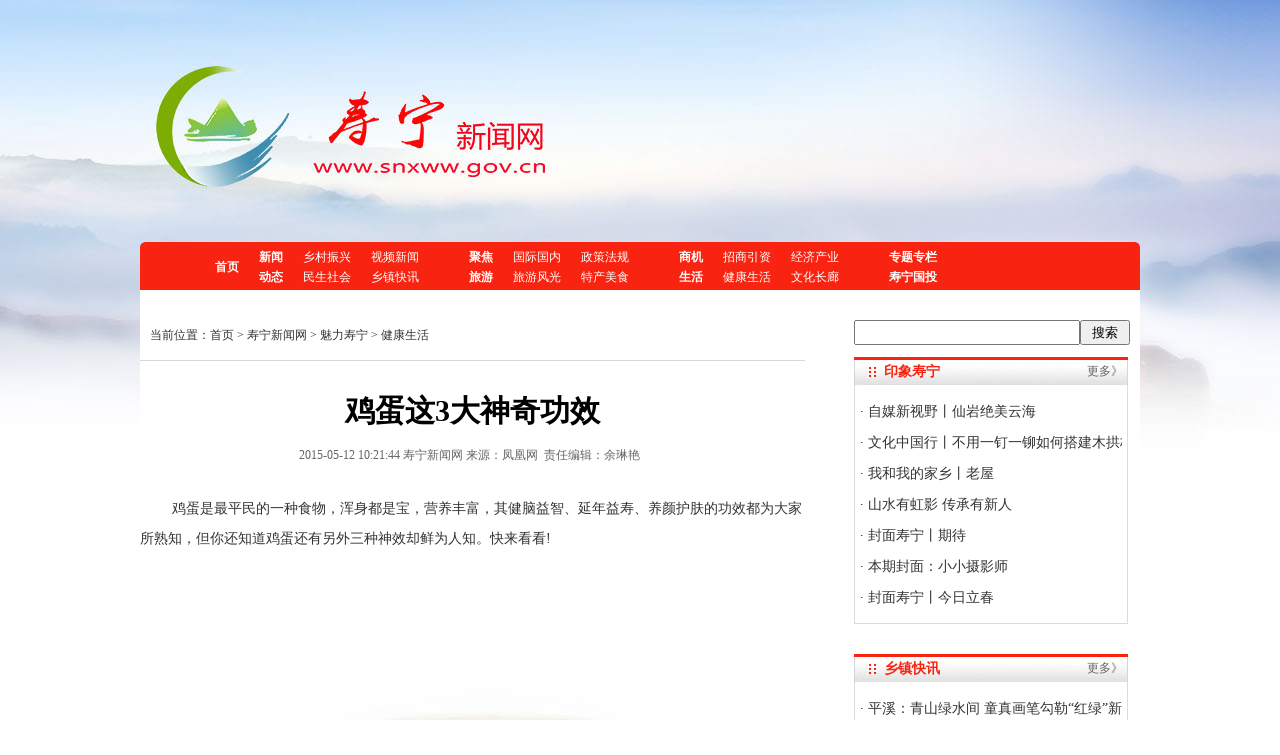

--- FILE ---
content_type: text/html
request_url: http://www.snxww.gov.cn/2015-05/12/content_36002.htm
body_size: 6255
content:
<!DOCTYPE html PUBLIC "-//W3C//DTD XHTML 1.0 Transitional//EN" "http://www.w3.org/TR/xhtml1/DTD/xhtml1-transitional.dtd">
<html xmlns="http://www.w3.org/1999/xhtml">
<head>
<meta http-equiv="Content-Type" content="text/html; charset=utf-8" />
<title>鸡蛋这3大神奇功效  - 健康生活 - 寿宁新闻网</title>
<link href="../../Outreach/252.files/sn.css" rel="stylesheet" type="text/css" />
</head>

<body>

<div class="banner"></div>
<div class="bj">

<div class="dh">
<div class="dh_z">
<meta http-equiv="Content-Type" content="text/html; charset=utf-8"/>
<ul>
<li class="li2" style="padding-top:10px;"><a href="http://www.snxww.gov.cn">首页</a></li>
<li class="li2">新闻<br />动态</li>
<li><a href="/node_1264.htm" target="_blank" atremote="atremote">乡村振兴</a><br /><a href="/node_1267.htm" target="_blank" atremote="atremote">民生社会</a></li>
<li class="li1"><a href="/node_1265.htm" target="_blank" atremote="atremote">视频新闻</a><br /><a href="/node_1269.htm" target="_blank" atremote="atremote">乡镇快讯</a></li>
<li class="li2">聚焦<br />旅游</li>
<li><a href="/node_1270.htm" target="_blank" atremote="atremote">国际国内</a><br /><a href="/node_1278.htm" target="_blank" atremote="atremote">旅游风光</a></li>
<li class="li1"><a href="/node_1380.htm" target="_blank" atremote="atremote">政策法规</a><br /><a href="/node_1279.htm" target="_blank" atremote="atremote">特产美食</a></li>
<li class="li2">商机<br />生活</li>
<li><a href="/node_1266.htm" target="_blank" atremote="atremote">招商引资</a><br /><a href="/node_1280.htm" target="_blank" atremote="atremote">健康生活</a></li>
<li class="li1"><a href="/node_1268.htm" target="_blank" atremote="atremote">经济产业</a><br /><a href="/node_1277.htm" target="_blank" atremote="atremote">文化长廊</a></li>

<li class="li2"><a href="/node_1263.htm" target="_blank" atremote="atremote">专题专栏</a><br /><a href="/node_11094.htm" target="_blank" atremote="atremote">寿宁国投</a></li>
<!--
<li class="li2 li1"></li>
<li class="li2"></li>  
-->
</ul>
</div>
<div class="sncl"></div>
</div>

<div class="container">

<div class="right1">
  <meta http-equiv="Content-Type" content="text/html; charset=utf-8"/>
<style>
.q{ width:222px; height:21px;}
.s{ width:50px; height:25px;}
</style>

<div style="height:27px;">
<script>searchConfig={sClass:'s',sValue:'搜索',qClass:'q',domain:'www.snxww.gov.cn'};</script>
<script src="http://www.fjsen.com/js/search.js" atremote="atremote"></script>
</div>

<div class="lm-1" style="margin-top:10px;"><span><a href="/node_1272.htm" atremote="atremote">更多》</a></span>印象寿宁</div>
<div class="bk z_14">
  <ul><li>·<a   href="https://mp.weixin.qq.com/s/UHkh9wQuGwqVNg1Je4MxCQ"  target="_blank" > 自媒新视野丨仙岩绝美云海</a></li><li>·<a   href="https://mp.weixin.qq.com/s/9oxI9aIHqUG9Ix7w_4iCdw"  target="_blank" > 文化中国行丨不用一钉一铆如何搭建木拱桥？技艺传承人揭秘</a></li><li>·<a   href="https://mp.weixin.qq.com/s/kTQGwJ6jjMPhAaAjKvXCVA"  target="_blank" > 我和我的家乡丨老屋</a></li><li>·<a   href="http://www.snxww.gov.cn/2024-12/11/content_1937992.htm"  target="_blank" > 山水有虹影 传承有新人</a></li><li>·<a   href="http://www.snxww.gov.cn/2024-05/31/content_1714412.htm"  target="_blank" > 封面寿宁丨期待</a></li><li>·<a   href="http://www.snxww.gov.cn/2024-05/30/content_1713766.htm"  target="_blank" > 本期封面：小小摄影师</a></li><li>·<a   href="http://www.snxww.gov.cn/2024-02/04/content_1637209.htm"  target="_blank" > 封面寿宁丨今日立春</a></li></ul>
</div>

<div class="lm-1"><span><a href="/node_1269.htm" atremote="atremote">更多》</a></span>乡镇快讯</div>
<div class="bk z_14">
  <ul><li>·<a   href="https://mp.weixin.qq.com/s/nGTr_nFKlPD6diQy8g6Zzg"  target="_blank" > 平溪：青山绿水间 童真画笔勾勒“红绿”新景</a></li><li>·<a   href="https://mp.weixin.qq.com/s/tCFe8S6-QFe9vVHqdMkRkQ"  target="_blank" > 犀溪：守好乡村钱袋子 法治护航幸福年</a></li><li>·<a   href="https://mp.weixin.qq.com/s/kpAOzhQljV_0vTCRnM7V1Q"  target="_blank" > 芹洋：给畜禽养殖“体检” 让乡亲春节“菜篮子”稳</a></li><li>·<a   href="https://mp.weixin.qq.com/s/3xd5ZOsbfuiqnuV4YhWskw"  target="_blank" > 南阳镇：一片叶子的乡村振兴路</a></li><li>·<a   href="https://mp.weixin.qq.com/s/nlRepMp-pXZK4nuTd2v34g"  target="_blank" > 犀溪坑兜：木拱廊桥落成 传承古韵焕新颜</a></li><li>·<a   href="https://mp.weixin.qq.com/s/WYrh9UZwxwbpNYZeIaSTFw"  target="_blank" > 斜滩：党建引领筑通途 民生工程暖民心</a></li><li>·<a   href="https://mp.weixin.qq.com/s/5Un62B5htGBpg1r2Rb6A3Q"  target="_blank" > 武曲：守好“钱袋子” 欢度平安年</a></li></ul>
</div>

<div class="lm-1"><span><a href="/node_1267.htm" atremote="atremote">更多》</a></span>民生社会</div>
<div class="bk z_14">
  <ul><li>·<a   href="https://mp.weixin.qq.com/s/nYKnYMZh8gmK-7JoTLH7yg"  target="_blank" > 聚焦省人代会丨一图读懂福建省人大常委会工作报告</a></li><li>·<a   href="https://mp.weixin.qq.com/s/a_3OXSFivrQaFk21dfq0iQ"  target="_blank" > 团县委“牵线” 学子“返乡”畅谈</a></li><li>·<a   href="https://mp.weixin.qq.com/s/1grolaXmhNnUcXsmJts8rA"  target="_blank" > 寿宁：“百寿聚福 情暖寿星”活动启幕</a></li><li>·<a   href="https://mp.weixin.qq.com/s/RXJysJpHie1I08zsLnjegw"  target="_blank" > 寿宁县东区小学入选全国足球特色学校推荐名单！</a></li><li>·<a   href="https://mp.weixin.qq.com/s/158iBKrYrBYiz4xb_GpCgA"  target="_blank" > 【1月28日】寿宁电视新闻夜班车</a></li><li>·<a   href="https://mp.weixin.qq.com/s/zxKzrXBmWaNOI4XZGGy4Fw"  target="_blank" > 竹管垅：“安全+廉洁”双课堂 筑牢安全廉洁防线</a></li><li>·<a   href="https://mp.weixin.qq.com/s/oGR89rM4DARc66vwDn3a_A"  target="_blank" > 关于规范2026年春节期间市场价格秩序的提醒告诫书</a></li></ul>
</div>

</div>

<div class="zw_k">
<div class="mlwz">当前位置：首页 >
  <a href="../../index.htm"  target="_blank"  class="">寿宁新闻网</a><Font class="daohang">&nbsp;>&nbsp;</Font><a href="../../node_1271.htm"  target="_blank"  class="">魅力寿宁</a><Font class="daohang">&nbsp;>&nbsp;</Font><a href="../../node_1280.htm"  target="_blank"  class="">健康生活</a>
</div>
<div class="zw_bt">鸡蛋这3大神奇功效 </div>
<div class="zw_cc"><span id="pubtime_baidu">2015-05-12 10:21:44</span> <span id="author_baidu">寿宁新闻网</span> <span id="source_baidu">来源：凤凰网</span>&nbsp;&nbsp;<span id="editor_baidu">责任编辑：余琳艳</span>&nbsp;&nbsp;</div>
<div class="zw_nr"><!--enpproperty <articleid>36002</articleid><date>2015-05-12 10:21:44.0</date><author>寿宁新闻网</author><title>鸡蛋这3大神奇功效 </title><keyword></keyword><subtitle></subtitle><introtitle></introtitle><siteid>2</siteid><nodeid>1280</nodeid><nodename>健康生活</nodename><nodesearchname></nodesearchname><picurl>http://www.snxww.gov.cn/images/attachement/jpg/site2/2015-05-12/1433285060028839820.jpg</picurl>/enpproperty--><!--enpcontent--><table width="100%" border="0" cellspacing="0" cellpadding="0">  <tr>    <td id="new_message_id"><span class="fplayer"></span><!--enpcontent-->
&#160;　　鸡蛋是最平民的一种食物，浑身都是宝，营养丰富，其健脑益智、延年益寿、养颜护肤的功效都为大家所熟知，但你还知道鸡蛋还有另外三种神效却鲜为人知。快来看看!


<p>　　</p>

<center><img height="338" alt=""
src="../../images/attachement/jpg/site2/2015-05-12/1433285060028839820.jpg"
 width="507" /></center>

<p>&#160;</p>

<p>　　鸡蛋这3大神奇功效99%的人都不知道(华盖/供图)</p>

<p>　　1、多吃鸡蛋眼睛“亮”</p>

<p>　　鸡蛋在这一点上丝毫不逊色于胡萝卜。很多研究表明，每天都吃鸡蛋的人很少会患白内障。</p>

<p>　　2、多吃鸡蛋头发长得快</p>

<p>
　　研究发现，爱吃鸡蛋的人头发长得更快。因为蛋黄中的胆碱有利于促进头发生长。专家建议女性每天要摄入425毫克胆碱，男性为500毫克，而一个鸡蛋中就含有约300毫克胆碱。</p>

<p>　　3、多吃鸡蛋可预防乳腺癌</p>

<p>　　科学家发现，每周吃6个鸡蛋的女性罹患乳腺癌的风险会降低44%，因为鸡蛋中富含的维生素D有助于预防乳腺癌。</p>

<p>　　女人多吃红糖煮鸡蛋竟有这神效</p>

<p>
　　红糖煮鸡蛋虽然是一道非常经典的月子保健餐，但是女孩子在经期或者寒气重的时候吃它，效果也是非常赞的!红糖煮鸡蛋可是一道药膳，它有着很高的营养价值和养生保健的功效，那么，红糖煮鸡蛋到底有什么好处?一起来看看。</p>

<p>　　调经活血补中益气健脾胃</p>

<p>
　　红糖煮鸡蛋对妇女月经顺畅有很好的帮助，可让身体温暖，增加能量，活络气血，加快血液循环，月经也会排得较为顺畅。经后若感觉精神差，气色不好，可以在每天中餐前，喝一杯浓度约20%的红糖水。</p>

<p>
　　不适症状较重时则可在晚餐前再加食红糖水煮鸡蛋，持续一星期即可有效改善，具有补中益气，健脾胃，暖胃的功效。红糖鸡蛋也可以加入白木耳，枸杞，红枣或是红豆一起煮。</p>

<p>　　利于产妇恢复体力排出恶露分泌乳汁</p>

<p>
　　孕妇产后失血多，体力和能量消耗大，在产后的7～10天中若多食用红糖水煮鸡蛋，能补充能量，增加血容量，有利於产后体力的恢复，且对产后子宫的收缩，恢复，恶露的排出以及乳汁分泌等，也有明显的促进作用。同时能缓解腹胀，腰紧症状。</p>

<p>　　排毒滋润皮肤</p>

<p>
　　红糖鸡蛋也能用於外敷，同样具有排毒滋润的功效，老一辈的人大多经历过小孩子被蜜蜂蛰了，伤口又红又肿，疼痛难耐，此时父母会取少许浓度较高的糖水涂抹於红肿处，一会儿疼痛就能减轻，红肿也会逐渐消退。</p>

<p>　　秋冬季节皮肤因寒冷乾燥而瘙痒，也可用此糖水洗擦，清洁，可有效地减轻乾痒的感觉。</p>

<p>　　红糖水煮鸡蛋可不是鸡蛋加糖水这么简单，具体做法一起来看看吧!</p>

<p>　　如何做红糖鸡蛋?</p>

<p>　　主料：鸡蛋1个、红糖适量</p>

<p>　　红糖鸡蛋的做法</p>

<p>　　1. 材料准备：清水一碗半，生鸡蛋3个，红糖100g。</p>

<p>　　2.取一碗半的水(平时吃饭用的小碗就可以，也可以看自己的锅大小)，开始加热，等到水里出现水泡后，打入鸡蛋。</p>

<p>　　3.待水开，鸡蛋蛋白收在一起，加入红糖。</p>

<p>　　4.加糖1分钟后捞起鸡蛋，加少量汤取可食用。</p>

<p>　　5.如果怕有其它的味道，可放两片姜片在里面。</p>

<p>　　注意事项</p>

<p>　　倒入鸡蛋前一定要把火转到小火，否则容易把鸡蛋煮散。</p>
<!--/enpcontent--></td>  </tr></table><strong></strong><!--/enpcontent--></div>

</div>



<div style="clear:both"></div>

</div>

<div class="bq"><meta http-equiv="Content-Type" content="text/html; charset=utf-8"/>
<style>
.zlbuttom{ text-align:center; line-height:22px; font-size:12px;color:#000000; padding-top:10px;}
</style>
<div class="zlbuttom">
  <ul>
    <li>关于我们/广告服务/法律顾问</li>
    <li><img src="http://resource1.fjsen.com/resource/templateRes/201706/28/254/254/20180903091106.jpg" width="19" height="18" />&nbsp;闽公网安备35092402000115号</li>
    <li><a href="https://beian.miit.gov.cn/#/Integrated/index">闽ICP备19019730号-1</a></li>
    <li>国际联网备案号20131206</li>
    <li>中共寿宁县委宣传部主管  寿宁县融媒体中心主办  地址：福建省宁德市寿宁县鳌阳胜利街128号</li>
    <li>邮编：355500  联系电话：0593-2171986  &nbsp; E- mail：lqzx6789@qq.com</li>
    <li>违法和不良信息举报电话：0593-2171986  &nbsp;  举报邮箱：lqzx6789@qq.com</li>
    <li>寿宁新闻网 版权所有 未经授权 不得转载或建立镜像</li>
  </ul>
  <div>
     <a target="_blank" href="http://www.12377.cn/"><img src="http://resource1.fjsen.com/resource/templateRes/201712/01/652/652/wcnr.jpg" atremote="atremote" height="64"></a>   <!--儿童色情-->
     <script type="text/javascript">document.write(unescape("%3Cspan id='_ideConac' %3E%3C/span%3E%3Cscript src='http://dcs.conac.cn/js/14/222/0801/41557409/CA142220801415574090004.js ' type='text/javascript'%3E%3C/script%3E"));</script>
     <a target="_blank" href="http://www.12377.cn/"><img src="http://www.fjsen.com/37511.files/images/jbzx.gif" atremote="atremote"></a>
     
      <a target="_blank" href="http://jubao.fjsen.com/node_306167.htm"><img style="height:64px;" src="http://resource1.fjsen.com/resource/templateRes/201706/28/254/254/11.jpg" atremote="atremote"></a>
       <a target="_blank" href="https://app9.fjsen.com/?app=jubao&c=index&m=post&jtype=swlblxx"><img style="height:64px;" src="http://resource1.fjsen.com/resource/templateRes/201706/28/254/254/22.jpg" atremote="atremote"></a>
        <a target="_blank" href="http://jubao.fjsen.com/node_306184.htm"><img style="height:64px;" src="http://resource1.fjsen.com/resource/templateRes/201706/28/254/254/33.jpg" atremote="atremote"></a>
  </div>
</div></div>


</div>


<script>
var _hmt = _hmt || [];
(function() {
  var hm = document.createElement("script");
  hm.src = "https://hm.baidu.com/hm.js?6e319dba76daf2f58d7bc49466dc982c";
  var s = document.getElementsByTagName("script")[0]; 
  s.parentNode.insertBefore(hm, s);
})();
</script>


</body>
</html>


--- FILE ---
content_type: text/css
request_url: http://www.snxww.gov.cn/Outreach/252.files/sn.css
body_size: 2059
content:
@charset "utf-8";

﻿ div,table,html,body,form,ul,ol,li,dl,dt,img,dd,tr,span,input,select,img,p{margin:0 ;padding:0;}
h1,h2,h3,h4,h5,h6{padding:0;margin:0;}
body{font-size:12px;font-family:"宋体";color:#333333; text-align:left; background-color:#ffffff;}
a{text-decoration:none;color:#333333;}
a:hover{text-decoration:none;color:#333333;text-decoration: underline;}
ul li{list-style:none;white-space:nowrap;overflow:hidden}
img{border:none;}

.banner{ background:url(20170627-sn-top.jpg) no-repeat center top; height:242px;}
.bj{ background:url(20170627-sn-bj.jpg) no-repeat center top;}

.sncl{ clear:both; height:0px; overflow:hidden;}
.container{width:1000px;margin:0 auto;height:auto; background-color:#FFFFFF; padding-top:30px;}

.dh{ background:url(20170627-sn-dh.png) no-repeat center top; width:1000px; min-width:1000px; height:43px; padding-top:5px; margin:0 auto;}

.dh_z{ font-size:12px; color:#FFFFFF; line-height:20px; padding-left:75px;}
.dh_z ul li{ float:left; padding-right:20px;} 
.dh_z .li1{ padding-right:50px;}
.dh_z .li2{ font-weight:bold;}
.dh_z a{ color:#FFFFFF;}

.left1{ width:691px; float:left; padding-left:12px;}
.right1{ width:274px; float:right; padding-right:12px;}

.left2{ float:left; width:321px;}
.right2{ float:right; width:353px;}

.left3{ float:left; width:614px;}
.right3{ float:right; width:363px;}

.left4{ float:left; width:477px;}
.right4{ float:right; width:477px;}

.left5{ float:left; width:646px; padding-top:30px;}
.right5{ float:right; width:335px; padding-top:30px;}



.toutiao{ text-align:center;}
.toutiao h1{ font-size:37px; line-height:60px; font-family:"微软雅黑", "黑体"; color:#000000;}
.toutiao .utc { padding:5px 0 30px; color:#7f7f7f; font-size:12px;}

.top_tu{ width:321px; height:255px;}

.lmbj{border-bottom:#f82310 1px solid; height:23px; padding-top:30px;}
.lmbt{border-bottom:#f82310 2px solid; height:22px; color:#f41400; font-size:14px; float:left; padding:0px 5px; font-weight:bold;}
.lmbt a{ color:#f41400;}

.lm-1{ background:url(20170627-sn-02.jpg) no-repeat left top; padding-left:30px; font-size:14px; color:#f82310; font-weight:bold; line-height:29px; text-align:left; margin-top:30px;}
.lm-1 span{float:right;font-size:12px; font-weight:normal;color:#211101; padding-right:5px;}
.lm-1 span a{color:#666666;}

.lm-2{ background:url(20170627-sn-03.jpg) no-repeat left top; padding-left:43px; font-size:20px; color:#f82310; font-family:"微软雅黑", "黑体"; font-weight:bold; line-height:32px; text-align:left; margin-top:30px;}
.lm-2 span{float:right;font-size:12px; font-weight:normal;color:#211101; padding-right:5px;}
.lm-2 span a{color:#666666;}

.lm-3{ background:url(20170627-sn-04.jpg) no-repeat left top; padding-left:25px; font-size:14px; color:#ffffff; font-weight:bold; line-height:29px; text-align:left;}
.lm-3 span{float:right;font-size:12px; font-weight:normal;color:#211101; padding-right:5px;}
.lm-3 span a{color:#666666;}

.lm-4{ background:url(20170627-sn-05.jpg) no-repeat left bottom; padding-left:8px; font-size:14px; color:#f82310; font-weight:bold; height:29px; text-align:left;}
.lm-4 span{float:right;font-size:12px; font-weight:normal;color:#211101; padding-right:5px;}
.lm-4 span a{color:#666666;}

.logo{ width:310px; height:47px; padding:10px 0px 0px 5px;}

.z_14{ font-size:14px; line-height:31px; text-align:left; padding-top:10px;}
.z_12{ font-size:12px; line-height:28px; text-align:left;}

.bk{border:1px solid #dcdcdc; border-top:none; padding:10px 5px;}

.bz_pic{color:#000000;text-align:center;width:165px;line-height:26px; color:#f82310; font-size:14px; padding-left:50px;}
.bz_pic a{color:#000000;}
.bz_pic img{width:165px;height:216px;}

.sp{ width:225px; height:135px; padding-left:20px;}
.sp img{width:225px; height:135px;}

.xw{font-size:14px;line-height:24px;color:#666666; padding:20px 0px 20px 0px;font-family:"微软雅黑", "黑体";}
.xw a{color:#666666;}
.xw h1{font-family:"微软雅黑", "黑体"; font-size:24px; color:#000000; text-align:center; padding-bottom:10px;}
.xw h1 a{color:#000000;}
.xw span{color:#cc0000;}
.xw span a{color:#cc0000;}
.xw p{ text-indent:2em;}

.xw1{font-size:12px;line-height:24px;color:#666666; padding:20px 0px 30px 0px; border-bottom:#4a4a4a 1px dashed;}
.xw1 a{color:#666666;}
.xw1 h1{ font-size:14px; color:#000000; text-align:center; padding-bottom:8px;}
.xw1 h1 a{color:#000000;}
.xw1 span{color:#cc0000;}
.xw1 span a{color:#cc0000;}
.xw1 p{ text-indent:2em;}
.xw1 img{ width:130px; height:100px; float:left; margin-right:20px;}

.t1-pix{width:250px;height:200px;overflow:hidden; float:left;}
.t2-pix{width:180px;height:140px;overflow:hidden; float:left; margin-top:20px;}


.heide{ height:30px;background-color:#000000; top:-30px;z-index:20;position:relative;filter:alpha(opacity=50);opacity:0.5;}
.wz{ z-index:22; top:-60px; height:30px; line-height:30px; position:relative; text-align:left; color:#FFFFFF; padding:0px 5px; text-align:center}
.wz a,.wz a:visited{ color:#FFFFFF;}

.wzk{ float:right; width:335px; font-size:14px; line-height:29px; text-align:left;}

.wzk12{float:right; width:275px; line-height:29px; text-align:left; padding-top:13px;}

.yx{ width:646px; height:410px; margin-top:20px;}
.yx_index1{ width:35px; height:80px; padding-top:145px; padding-left:20px; position:absolute; z-index:100;}
.yx_index3{ width:35px; height:80px; padding-top:145px; padding-left:590px; position:absolute; z-index:100;}
.yx_index2{ width:646px; height:410px; z-index:1; overflow:hidden; position:absolute;}
.yx_index2 img{ width:646px; height:410px;}

.wb{ padding-top:20px;}

.yqbj{background:url(20170627-sn-yqbj.jpg) no-repeat center top; width:1000px; height:30px; margin-top:30px; line-height:30px; color:#605f5f; font-size:14px;}
.yqbj ul li{ float:left; width:81px; text-align:center;}
.yqbj .lia{ font-weight:bold; color:#000000; background:url(20170627-sn-yq01.jpg) no-repeat center top; width:81px; height:30px;}

.ztk{border:1px solid #cccccc; border-top:#e31a03 1px solid; padding:20px 0px;}

.zt_logo{ float:left; width:118px; height:60px; border:1px solid #cccccc; margin:0px 12px;}
.zt_logo img{ width:118px; height:60px;}

.zt_1{ float:left; padding-top:10px;}
.zt_2{ float:right; padding-top:10px;}

.bq{ padding:40px 0px 50px 0px;}


.zw_k{ float:left; width:665px;}
.mlwz{ font-size:12px; padding-bottom:10px; text-align:left; border-bottom:#ddd6d6 1px solid; padding-left:10px; height:30px; line-height:30px;}

.zw_bt{ font-size:30px; font-family:"微软雅黑", "黑体"; font-weight:bold; text-align:center; color:#000000; padding-top:30px;}
.zw_cc{ font-size:12px; color:#666666; text-align:center; padding-top:15px;}
.zw_nr{ font-size:14px; line-height:30px; padding-top:30px;}

.fy{ text-align:center; font-size:14px; padding-top:45px; color:#000000;}
.fy span{ padding-right:5px;}
.fy_c{ font-weight:bold;}

.lb14{font-size:14px; padding-top:20px;  text-align:left;  line-height:30px; border-bottom:#cc0000 1px dashed; padding:20px 0px;}
.lb14 span{ float:right; }




